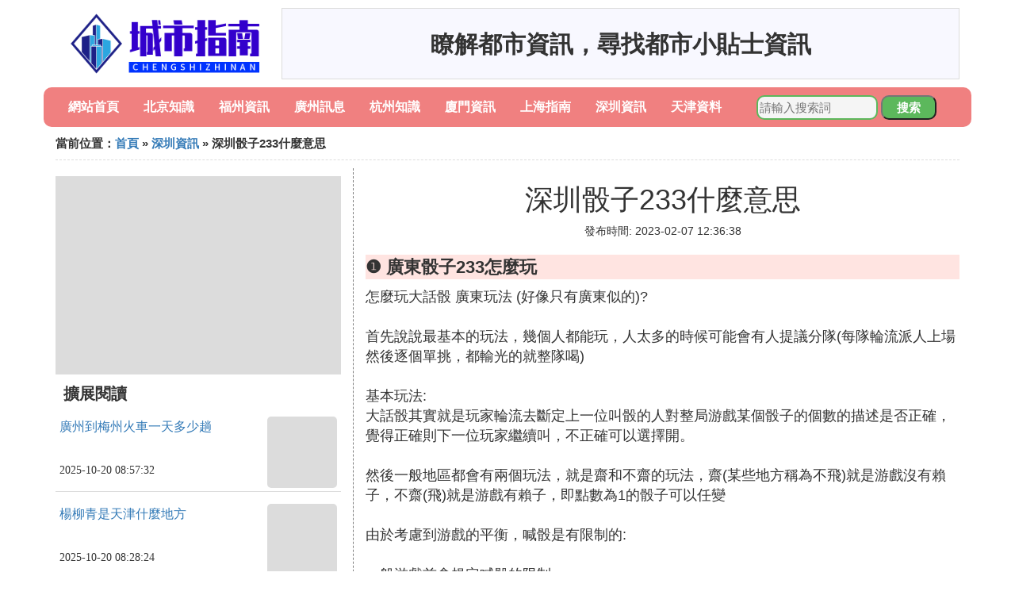

--- FILE ---
content_type: text/html;charset=utf-8
request_url: https://www.branchsmith.com/shenzhen_263447
body_size: 6317
content:
<!DOCTYPE html>
<html>
	<head>
		<meta charset="utf-8" />
		<meta name="viewport" content="width=device-width,initial-scale=1,minimum-scale=1,maximum-scale=1,user-scalable=no" />
		<title>深圳骰子233什麼意思_酒吧大話骰223233是什麼意思 - 城市指南網</title>
		<meta name="description" content="本資訊是關於酒吧大話骰223233是什麼意思,廣東骰子233怎麼玩,2個人搖骰子233怎麼叫相關的內容,由城市指南網為您收集整理請點擊查看詳情"/>
		<meta http-equiv="Cache-Control" content="no-siteapp"/>
		<meta http-equiv="Cache-Control" content="no-transform"/>
		<link href="//www.branchsmith.com/zh/shenzhen_263447" rel="alternate" hreflang="zh-Hans">
		<link href="//www.branchsmith.com/shenzhen_263447" rel="alternate" hreflang="zh-Hant">
		<link rel="stylesheet" type="text/css" href="//www.branchsmith.com/information/css/bootstrap.min.css"/>
		<link rel="stylesheet" type="text/css" href="//www.branchsmith.com/information/css/public.css"/>
	</head>
	<body>
		
		<div class="container logoarea">
			<div class="logopic col-md-3 col-sm-12 col-xs-12">
				<a href="//www.branchsmith.com/"><img class="lazy" src="//www.branchsmith.com/information/img/loading.jpg" data-original="//www.branchsmith.com/information/img/logo.png"></a>
			</div>
			<div class="mainshow visible-md visible-lg col-md-9 col-lg-9">
				<script src="//www.branchsmith.com/js/a11.js"></script>
			</div>
		</div>
		
		<div class="container navlist">
			<ul class="list-unstyled">
				<li class="col-md-1 col-sm-4 col-xs-4"><a href="//www.branchsmith.com/">網站首頁</a></li>
				<li class="col-md-1 col-sm-4 col-xs-4"><a href="//www.branchsmith.com/cities_beijing_1">北京知識</a></li>
				<li class="col-md-1 col-sm-4 col-xs-4"><a href="//www.branchsmith.com/cities_fuzhou_1">福州資訊</a></li>				
				<li class="col-md-1 col-sm-4 col-xs-4"><a href="//www.branchsmith.com/cities_guangzhou_1">廣州訊息</a></li>				
				<li class="col-md-1 col-sm-4 col-xs-4"><a href="//www.branchsmith.com/cities_hangzhou_1">杭州知識</a></li>				
				<li class="col-md-1 col-sm-4 col-xs-4"><a href="//www.branchsmith.com/cities_xiamen_1">廈門資訊</a></li>				
				<li class="col-md-1 col-sm-4 col-xs-4"><a href="//www.branchsmith.com/cities_shanghai_1">上海指南</a></li>				
				<li class="col-md-1 col-sm-4 col-xs-4"><a href="//www.branchsmith.com/cities_shenzhen_1">深圳資訊</a></li>				
				<li class="col-md-1 col-sm-4 col-xs-4"><a href="//www.branchsmith.com/cities_tianjin_1">天津資料</a></li>				
			</ul>
			<div class="search barcomm col-md-3 col-sm-12 col-xs-12">
				<form action="//www.branchsmith.com/search.php" method="post">
					<input type="text" placeholder="請輸入搜索詞" name="keywords">
					<button type="submit" class="searchcomm">搜索</button>
				</form>
			</div>
		</div>
		
		<div class="container category-list">
			<div class="location col-md-12 col-sm-12 col-xs-12">
				當前位置：<a href="//www.branchsmith.com/">首頁</a> &raquo; <a href="//www.branchsmith.com/cities_shenzhen_1">深圳資訊</a> &raquo; 深圳骰子233什麼意思
			</div>
			
			<div class="row">
				
				<div class="right-area col-md-4 col-sm-12 col-xs-12">
					<div class="right-show col-md-12 hidden-sm hidden-xs">
						<img width="100%" height="250px" class="lazy" src="//www.branchsmith.com/information/img/loading.jpg" data-original="https://picsum.photos/250/250?random=255">
					</div>
					
					<div class="category-name">擴展閱讀</div>
					
					
					<div class="list-detail">
						<div class="left-detail col-md-8 col-sm-8 col-xs-8">
							<span class="article-title"><a href="//www.branchsmith.com/guangzhou_458202">廣州到梅州火車一天多少趟</a></span>
							<span class="post-time">2025-10-20 08:57:32</span>
						</div>
						<div class="right-detail col-md-4 col-sm-4 col-xs-4">
							<span><img class="lazy" src="//www.branchsmith.com/information/img/loading.jpg" data-original="https://picsum.photos/500.jpg?random=500"></span>
						</div>
					</div>
					
					<div class="list-detail">
						<div class="left-detail col-md-8 col-sm-8 col-xs-8">
							<span class="article-title"><a href="//www.branchsmith.com/tianjin_458201">楊柳青是天津什麼地方</a></span>
							<span class="post-time">2025-10-20 08:28:24</span>
						</div>
						<div class="right-detail col-md-4 col-sm-4 col-xs-4">
							<span><img class="lazy" src="//www.branchsmith.com/information/img/loading.jpg" data-original="https://picsum.photos/726.jpg?random=726"></span>
						</div>
					</div>
					
					<div class="list-detail">
						<div class="left-detail col-md-8 col-sm-8 col-xs-8">
							<span class="article-title"><a href="//www.branchsmith.com/fuzhou_458200">福州鼓樓哪裡學拉丁舞</a></span>
							<span class="post-time">2025-10-20 08:15:25</span>
						</div>
						<div class="right-detail col-md-4 col-sm-4 col-xs-4">
							<span><img class="lazy" src="//www.branchsmith.com/information/img/loading.jpg" data-original="//www.branchsmith.com/pic_42a98226cffc1e1771654dac5890f603728de952?x-bce-process=image%2Fresize%2Cm_lfit%2Cw_600%2Ch_800%2Climit_1%2Fquality%2Cq_85%2Fformat%2Cf_auto"></span>
						</div>
					</div>
					
					
				</div>
				
				<div class="left-area2 col-md-8 col-sm-12 col-xs-12">
					<div class="article-detail">
						<div class="article-headline"><h1>深圳骰子233什麼意思</h1></div>
						<div class="article-postime">發布時間: 2023-02-07 12:36:38</div>
						<div class="article-content">
						    <script src="//www.branchsmith.com/js/a44.js"></script>
<p class="subparagraph">❶ 廣東骰子233怎麼玩</p>
<p>

怎麼玩大話骰 廣東玩法 (好像只有廣東似的)?<br /><br />首先說說最基本的玩法，幾個人都能玩，人太多的時候可能會有人提議分隊(每隊輪流派人上場然後逐個單挑，都輸光的就整隊喝)<br /><br />基本玩法:<br />大話骰其實就是玩家輪流去斷定上一位叫骰的人對整局游戲某個骰子的個數的描述是否正確，覺得正確則下一位玩家繼續叫，不正確可以選擇開。<br /><br />然後一般地區都會有兩個玩法，就是齋和不齋的玩法，齋(某些地方稱為不飛)就是游戲沒有賴子，不齋(飛)就是游戲有賴子，即點數為1的骰子可以任變<br /><br />由於考慮到游戲的平衡，喊骰是有限制的:<br /><br />一般游戲前會規定喊骰的限制。<br /><br />比如<br /><br />喊的n個k(123456)中，k= 1的時候是最大的，別人喊3個6，你可以喊3個1，但不能喊3個5 、3個2和其他比別人k小的數，但是可以喊比別人n大的任何數<br />沒看懂可以先看實現介紹 (以下說到的簡稱，數字代表n個幾中的n，從左到右分別是n是多少的時候可以喊1，n是多少的時候必須喊齋，n是多少的時候可以不齋，第二和第三個數字一樣的時候n是多少的時候可齋可不齋)<br /><br />2個人，不能喊一個多少，只能喊2個或以上。2個只能喊1，3個可以喊齋也可以不能喊齋，這種情況簡稱叫233，也有234(3個只能喊齋，4個才能不齋)<br /><br />3個人，不能喊3個以下，不能喊2個幾，3個只能喊幾個1。4個只能喊齋，5個開始可以任意齋或不齋。這里簡稱345。<br /><br />另外如果人多了，也有自行設置加大難度的喊骰限制。如6個人，最低只能喊6個1，7個只能喊齋，9個才能喊不齋，簡稱679<br /><br />===============================<br /><br />實戰介紹:<br />兩個人或三個人玩大話骰，每個人有5個骰子，三個人加起來有15個骰子。<br /><br />舉個例子: ABC三個人，玩345的玩法(假設a是菜逼，b是有點經驗，c是老手)<br /><br />(第一局)<br /><br />a搖到13346，b搖到24566，c搖到12266<br /><br />A覺得自己3多，就低消喊了5個3(因為是345的玩法，一開始喊了5個幾就以為著這局游戲不齋，1可以任意變)，<br /><br />B覺得自己6多沒有1，就喊了5個6。<br /><br />C然後喊了6個3。<br /><br />A覺得有3，就繼續喊。喊了6個3。結果b不信，就說開。結果整場游戲一共只有4個3。所以a輸了，a喝酒。<br /><br />(第二局)<br /><br />A搖到11256，b搖到15666，c搖到23456<br /><br />上家輸的喊，a喊人頭1(3個1，如果喊了3個或4個那麼整局比賽將不再計算賴子，1不能任變)<br /><br />B喊4個6，c喊加一個(5個6)<br /><br />結果A不服氣，決定要劈c。結果整局比賽只有5個6(不算1)，a輸了<br /><br />(第三局)<br /><br />a搖了11156，b搖了11235，c搖了22345<br /><br />A欣喜若狂，直接喊了5個6，然後b覺得這局有點意思，就喊出了6個5，c則喊了6個6。接著a繼續喊出了7個6，b覺得可能有，就加了一個(喊了8個6)，結果c直接就說劈兩家<br /><br />結果整局比賽一共只有6個6，a有4個，b有2個，c沒有。所以a和b喝<br /><br />(第四局)<br /><br />上局是劈兩家，所以下一局由贏得喊<br /><br />A邀到12446 b搖到12345要求重搖結果搖了11555，c搖了11566。<br /><br />C喊人頭1，a覺得自己4多，就破齋喊6個4(破齋就是破除不能喊不齋的限制，比如當前喊3個1，可以*2破齋，也就是6個。破齋後賴子可以使用，也就是1可以任變)，結果b很高興很快地說了6個5。c一看覺得不對勁，就趕緊加了一個(7個5)。a覺得有可能有也加了一個(8個5)，b覺得自己很厲害，就趕緊繼續再加一個(9個5)，有經驗的c看出了不對勁直接喊了10個5，然後a忍不住了，說快開，結果一共剛好10個5(a1個，b6個，c3個)。<br /><br />===============================<br /><br />另外沒提及到的方面，搖到的骰子除了1其他點數相同稱作圍骰(如11555、16666)當6個骰子處理，而所有骰子都相同稱作全圍(如55555、11111)當7個骰子處理<br /><br />變齋有些地方規定可以減1，如別人喊5個6，我可以變齋喊4個6齋<br /><br />破齋有些地方可能加兩個，有些地方翻倍，也有些地方(如肇慶一般齋頭齋尾，不允許破齋)，如別人喊4個6齋，翻倍破齋就是喊8個幾。再說一次，齋是不算1的。<br /><br />另外有反劈或者開幾家劈空等玩法，人太多或人太少也有玩算齋的<br /><br />廣東的大話骰，不同地方會有不同地方的玩法，但都大同小異。以下是我在大學期間和幾個地區的人玩過的玩法介紹一下。<br /><br />潮汕惠州什麼的地方基本都一樣，他們把齋和不齋稱為不飛和飛<br /><br />增城是我見過最特別的玩法，他們會規定每局游戲要有規定劈了幾刀才能結束，劈是一杯，揸是2杯。超過兩個人杯劈或揸才能結束游戲(也可繼續)，否則必須繼續喊<br /><br />肇慶本地玩法: 齋頭齋尾，變齋不減一<br /><br />最後，當然規則是人定的 想怎麼玩就怎麼玩
</p>
<p class="subparagraph">❷ 酒吧大話骰223，233是什麼意思</p>


<p>所說的3個數字是，每局開始叫的個數。（叫錯就喝）<br /><br />第一個數字表示，至少叫點數「1」的個數，並且點數只能是「1」。<br />第二個數字表示，至少叫齋的個數。<br />第三個數字表示，至少叫非齋的個數。<br />例如，<br />2，3，4（這樣可能會容易理解）<br />「2」的意思：開始叫點數「1」的個數，並且2個只能叫1。不能叫2個3，2個4。<br />「3」的意思：開始叫齋的至少個數。3個2，3個3。（只能是齋，「1」不能變）<br />「4」的意思：開始叫非齋的至少個數。4個2，4個3.（可以不齋，「1」可以變其他骰）<br />特別提示，如果一開始叫齋，輪著叫到5個什麼、6個什麼，點數都是齋的（雙倍破齋除外）</p>
<p class="subparagraph">❸ 2個人搖骰子233怎麼叫</p>
<p>

2個人，不能喊一個多少，只能喊2個或以上。2個只能喊1，3個可以喊齋也可以不能喊齋，這種情況簡稱叫233，也有234(3個只能喊齋，4個才能不齋)<br />推廣效果怎麼樣-網路大平台，操作簡單，流量大<br />值得一看的推廣效果相關信息推薦<br />推廣效果怎麼樣?來網路營銷，覆蓋95%中國網民，流量大，渠道多，操作簡單，AI智能發布廣告，精準人群推送，首頁免費展現，現在注冊就送500元消費券，快來體驗吧!<br />本月89人已撥打電話咨詢問題<br />咨詢<br />北京網路網訊科技有..廣告<br />骰子 超大，超值好物熱賣，上淘寶，放心購!<br /><br />骰子大號色子玩具ktv全透明水晶彩點亞克力圓點篩子骰蠱減壓骰子<br />￥4.9 元<br /><br />心型骰子游戲道具大碼塞子篩子25MM創意特色特別骰子色子<br />￥2 元<br /><br />骰子骰盅色子酒吧KTV夜場大排檔專用塞子大小號塑料數字篩子100粒<br />￥6 元<br /><br />彩色的骰子色子篩子篩粒色子ktv16mm大號骰子骰盅塞子 數字圓甩子<br />￥7.67 元<br /><br />手工打磨 麻將銅骰子 篩子篩盅 骰子色子盅 骰子套裝蠱 玩具塞子
</p>

						</div>
						
						<div class="readall_box" >
							<div class="read_more_mask"></div>
							<a class="read_more_btn" target="_self">閱讀全文</a>
						</div>

					</div>
					
					<div class="clearfix"></div>
					
					<div class="related-news">
						<h3>與深圳骰子233什麼意思相關的內容</h3>
						<div class="related-list row">
							<ul class="list-unstyled">
								
								<li class="col-md-6 col-sm-6 col-xs-6"><a href="//www.branchsmith.com/shenzhen_458195">深圳到西昌多少錢</a></li>
								
								<li class="col-md-6 col-sm-6 col-xs-6"><a href="//www.branchsmith.com/shenzhen_458193">深圳稅務規劃如何做好</a></li>
								
								<li class="col-md-6 col-sm-6 col-xs-6"><a href="//www.branchsmith.com/shenzhen_458181">深圳視力養護中心有哪些</a></li>
								
								<li class="col-md-6 col-sm-6 col-xs-6"><a href="//www.branchsmith.com/shenzhen_458177">順豐深圳到溫州多少錢</a></li>
								
								<li class="col-md-6 col-sm-6 col-xs-6"><a href="//www.branchsmith.com/shenzhen_458175">深圳服裝尾貨哪裡有</a></li>
								
								<li class="col-md-6 col-sm-6 col-xs-6"><a href="//www.branchsmith.com/shenzhen_458174">松山湖到深圳機場怎麼走</a></li>
								
								<li class="col-md-6 col-sm-6 col-xs-6"><a href="//www.branchsmith.com/shenzhen_458165">深圳新生兒入戶口如何網上申請</a></li>
								
								<li class="col-md-6 col-sm-6 col-xs-6"><a href="//www.branchsmith.com/shenzhen_458160">深圳廣播廣告怎麼選</a></li>
								
								<li class="col-md-6 col-sm-6 col-xs-6"><a href="//www.branchsmith.com/shenzhen_458155">深圳紅嶺賓館在哪裡</a></li>
								
								<li class="col-md-6 col-sm-6 col-xs-6"><a href="//www.branchsmith.com/shenzhen_458154">深圳哪個醫生可以做核酸檢測</a></li>
								
								<li class="col-md-6 col-sm-6 col-xs-6"><a href="//www.branchsmith.com/shenzhen_458153">深圳什麼工作</a></li>
								
								<li class="col-md-6 col-sm-6 col-xs-6"><a href="//www.branchsmith.com/shenzhen_458139">深圳勞動中介進廠多少錢一個月</a></li>
								
								<li class="col-md-6 col-sm-6 col-xs-6"><a href="//www.branchsmith.com/shenzhen_458135">深圳高級中學學號是如何排的</a></li>
								
								<li class="col-md-6 col-sm-6 col-xs-6"><a href="//www.branchsmith.com/shenzhen_458130">深圳羅湖區的海邊有哪些</a></li>
								
								<li class="col-md-6 col-sm-6 col-xs-6"><a href="//www.branchsmith.com/shenzhen_458120">深圳哪裡有光碟的地方</a></li>
								
								<li class="col-md-6 col-sm-6 col-xs-6"><a href="//www.branchsmith.com/shenzhen_458099">公明鎮影劇院怎麼去深圳西站</a></li>
								
								<li class="col-md-6 col-sm-6 col-xs-6"><a href="//www.branchsmith.com/shenzhen_458094">深圳有什麼歌廳</a></li>
								
								<li class="col-md-6 col-sm-6 col-xs-6"><a href="//www.branchsmith.com/shenzhen_458093">天津寄到深圳要多少錢順豐</a></li>
								
								<li class="col-md-6 col-sm-6 col-xs-6"><a href="//www.branchsmith.com/shenzhen_458070">深圳復工需要什麼證</a></li>
								
								<li class="col-md-6 col-sm-6 col-xs-6"><a href="//www.branchsmith.com/shenzhen_458048">深圳海運操作主管工資多少</a></li>
								
							</ul>
						</div>
					</div>
					
				</div>
				
				

			</div>
			
		</div>
		
		<div class="footer-area">
			<p>本站內容整理源於互聯網，如有問題請聯系解決。 <br/>
			Copyright design: www.branchsmith.com since 2022</p>
		</div>

        
		<script src="//www.branchsmith.com/information/js/jquery-3.4.1.min.js"></script>
		<script src="//www.branchsmith.com/information/js/bootstrap.min.js"></script>
		<script src="//www.branchsmith.com/information/js/jquery.lazyload.min.js"></script>
		<script src="//www.branchsmith.com/information/js/readmore.js"></script>
		<script>
			$(function(){
				$("img.lazy").lazyload();
			})
		</script>
	<script defer src="https://static.cloudflareinsights.com/beacon.min.js/vcd15cbe7772f49c399c6a5babf22c1241717689176015" integrity="sha512-ZpsOmlRQV6y907TI0dKBHq9Md29nnaEIPlkf84rnaERnq6zvWvPUqr2ft8M1aS28oN72PdrCzSjY4U6VaAw1EQ==" data-cf-beacon='{"version":"2024.11.0","token":"3cc037156d4545949f28f5780fa8942c","r":1,"server_timing":{"name":{"cfCacheStatus":true,"cfEdge":true,"cfExtPri":true,"cfL4":true,"cfOrigin":true,"cfSpeedBrain":true},"location_startswith":null}}' crossorigin="anonymous"></script>
</body>
</html>

--- FILE ---
content_type: text/css
request_url: https://www.branchsmith.com/information/css/public.css
body_size: 958
content:
h2{
    font-size: 20px;
    font-weight: 100;
}

.navlist{
	text-align: center;
	font-size: 16px;
	font-weight: bolder;
	border-radius: 10px;
	line-height: 50px;
	background-color: lightcoral;
}

.navlist a{
	color: white;
}

.navlist a:hover{
	color: wheat;
}

.search{
	line-height: 25px;
	margin-bottom: 5px;
	font-weight: normal;
}

.barcomm input {
	border:2px solid #5CB85C;
	border-radius:10px;
	background: whitesmoke;
	top:0;
	right:0;
	width: 70%;
	font-size: 15px;
}
.barcomm button {
	background: #5CB85C;
	border-radius:10px;
	width: 70px;
	font-weight: bolder;
}

.searchcomm{
	font-size: 15px;
	color:white;
}

.logoarea{
	margin-top: 10px;
	margin-bottom: 10px;
}

.logopic{
	text-align: center;
}

.logopic img{
	width: 100%;
	height: 90px;
}

.mainshow{
	height: 90px;
	border: solid 1px gainsboro;
	background-color: ghostwhite;
	line-height: 90px;
	text-align: center;
	font-size: 30px;
	font-weight: bold;
	font-family: "KaiTi";
}

.latest-list{
	left: 0px;
}

.category-name{
	font-size: 20px;
	font-weight: bold;
	margin-top: 10px;
	margin-bottom: 20px;
}

.list-detail{
	font-family: SimHei;
	height: 100px;
	font-size: 15px;
	margin-bottom: 10px;
	border-bottom: solid 0.5px gainsboro;
	overflow: hidden;
}

.list-detail span{
	line-height: 20px;
	width: 100%;
	padding-bottom: 10px;
	overflow: hidden;
	display: block;
}

.left-detail{
	padding: 5px;
}

.right-detail{
	padding: 5px;
	text-align: right;
}

.right-detail img{
	width: 100%;
	height: 90px;
	border-radius: 5px;
}

.article-title{
	height: 58px;
	overflow: hidden;
	margin-bottom: 5px;
}

.post-time{
	font-size: 14px;
	height: 27px;
	overflow: hidden;
}

.article-pic{
	width: 100%;
}

.related-link{
	margin-top: 20px;
	margin-bottom: 10px;
}

.related-link span{
	font-size: 20px;
	margin-bottom: 10px;
	display: block;
}

.footer-area{
	font-weight: bolder;
	text-align: center;
	background-color: lightcoral;
	color: white;
	border-radius: 10px;
}

.footer-area a{
    color: white;
}

.right-show{
	width: 100%;
	height: 250px;
	margin-top: 10px;
	margin-bottom: 10px;
	padding: 0px;
}

.page-nav{
	text-align: center;
	font-size: 18px;
}

.location{
	padding: 0px;
	margin-top: 10px;
	margin-bottom: 10px;
	padding-bottom: 10px;
	font-size: 15px;
	font-weight: bold;
	border-bottom: dashed 0.5px gainsboro;
}

.article-headline{
	text-align: center;
}

.article-postime{
	text-align: center;
}

.article-content{
	font-size: 18px;
	word-break:break-all;
}

.illustration{
	display: block;
	margin: 0 auto;
	text-align: center;
	max-width: 100%;
}

.article-content video{
	display: block;
	margin: 0 auto;
	text-align: center;
	max-width: 100%;
	max-height: 600px;
}

.subparagraph{
	font-size: 22px;
	background-color: mistyrose;
	font-weight: bolder;
	margin-top: 20px;
}

.subparagraph a:link{
	color:black;
}

.subparagraph a:visited{
	color:black;
}

.readall_box {
	position: relative;
	z-index: 9999;
	padding: 0 0 25px;
	margin-top: -200px;
	text-align: center;
}

.readall_box .read_more_mask {
	height: 200px;
	background: -moz-linear-gradient(bottom,rgba(255,255,255,0.1),rgba(255,255,255,0));
	background: -webkit-gradient(linear,0 top,0 bottom,from(rgba(255,255,255,0)),to(#fff));
	background: -o-linear-gradient(bottom,rgba(255,255,255,0.1),rgba(255,255,255,0))
}

.read_more_btn {
	cursor: pointer;
	font-size: 16px;
	color: #de686d;
	background: #fff;
	border-radius: 4px;
	border: 1px solid #de686d;
	line-height: 30px;
	padding: 5px 10px;
}

.read_more_btn:hover {
	background: #de686d;
	color: #fff;
}

.related-news{
	padding: 0px;
}

.related-news h3{
	margin-bottom: 20px;
}

.related-list li{
	font-size: 16px;
	margin-bottom: 10px;
	height: 25px;
	line-height: 25px;
	overflow: hidden;
	border-bottom: dashed 1px grey;
}

.user-alert{
	text-align: center;
	font-size: 20px;
	font-weight: bolder;
	margin-top: 15px;
	margin-bottom: 15px;
}

.image_desp{
    text-align: center;
    font-size: 12px;
}

.svb2{
	text-align: center;
	font-size: 22px;
}

.svb2 img{
	width: 100%;
	height: 90px;
}

@media (min-width: 960px) {
	.barcomm input {
		width: 60%;
	}
	
	.category-name{
		font-size: 20px;
		font-weight: bold;
		margin: 10px;
	}
	
	.list-detail{
		font-size: 16px;
	}
	
	.list-detail span{
		line-height: 25px;
		width: 100%;
		padding-bottom: 10px;
		overflow: hidden;
		display: block;
	}

	.article-title{
		height: 50px;
	}
	
	.post-time{
		height: 35px;
	}

	.left-area1{
		border-right: dashed 1px gray;
	}
	
	.left-area2{
		border-left: dashed 1px gray;
	}
	
	.right-detail img{
		width: 80%;
		height: 90px;
		text-align: center;
	}
}

--- FILE ---
content_type: application/javascript
request_url: https://www.branchsmith.com/js/a11.js
body_size: -393
content:
document.write("瞭解都市資訊，尋找都市小貼士資訊");